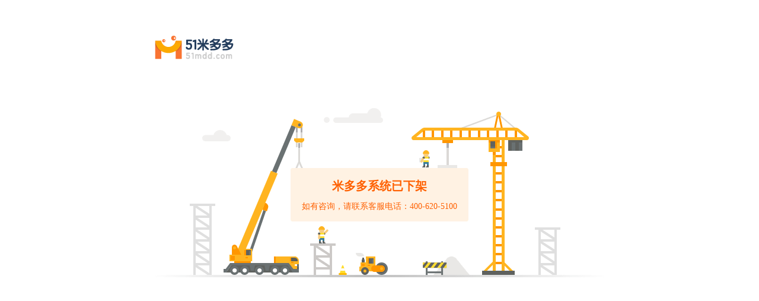

--- FILE ---
content_type: text/html
request_url: https://m.51mdd.com/app/mdddetail.php
body_size: 630
content:
<!DOCTYPE html>
<html>
<head>
<meta charset="gb2312">
<style>
html,body,p{margin:0;padding:0}
img{border:0 none}
body{background-color:#fff}
.wp{width:760px;margin:0 auto}
.logo{float:left;margin:60px 0 82px 0}
.in{height:285px;clear:both;margin-bottom:15px;background:url(https://image.51job.com/im/maintain/maintain.png) no-repeat}
.msg{float:left;width:300px;height:89px;font:14px/20px "Microsoft Yahei";color:#ff6000;text-align:center;margin:101px 0 0 230px}
.msg strong,.msg span{display:block}
.msg strong{font-size:20px;margin:20px 0 15px}
.ftx{font:14px/20px "Arial";color:#666}
.ftx span{color:#ff6000}
</style>
</head>
<body>

	<div class="wp">
		<a href="#"><img class="logo" src="https://img01.51jobcdn.com/im/mkt/mdd/pc/logo-134x40.png" alt="前程无忧"></a>
		<div class="in">
			<p class="msg">
				<strong>米多多系统已下架</strong>
				<span> 如有咨询，请联系客服电话：400-620-5100</span>
			</p>
		</div>
	</div>

</body>
</html>
